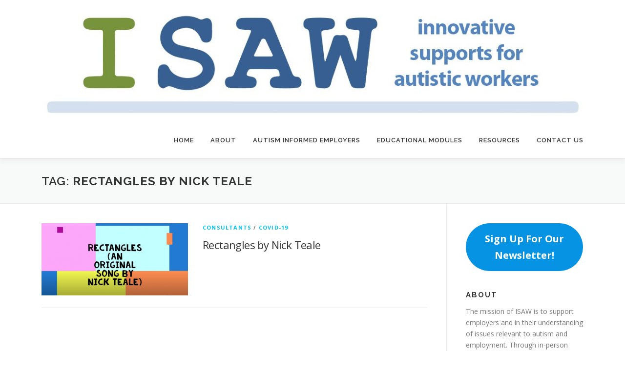

--- FILE ---
content_type: text/css
request_url: https://isaw.hdiuk.org/wp-content/themes/onepress-child/style.css?ver=6.7.4
body_size: 397
content:
/*
Theme Name: OnePress Child
Theme URI: https://www.famethemes.com/themes/onepress/
Template: onepress
Author: FameThemes
Author URI: http://www.famethemes.com
Description: OnePress is an outstanding creative and flexible WordPress one page theme well suited for business website, portfolio, digital agency, product showcase, freelancers and everyone else who appreciate good design. The theme overall is an elegant and classic one, a fine example of Bootstrap 4 WordPress theme which compatibility with latest version of WooCommerce. (Live preview : https://demos.famethemes.com/onepress)
Tags: one-column,two-columns,left-sidebar,right-sidebar,custom-menu,featured-images,full-width-template,sticky-post,theme-options,threaded-comments,translation-ready,e-commerce,blog,portfolio
Version: 2.2.7.1617907742
Updated: 2021-04-08 18:49:02

*/

